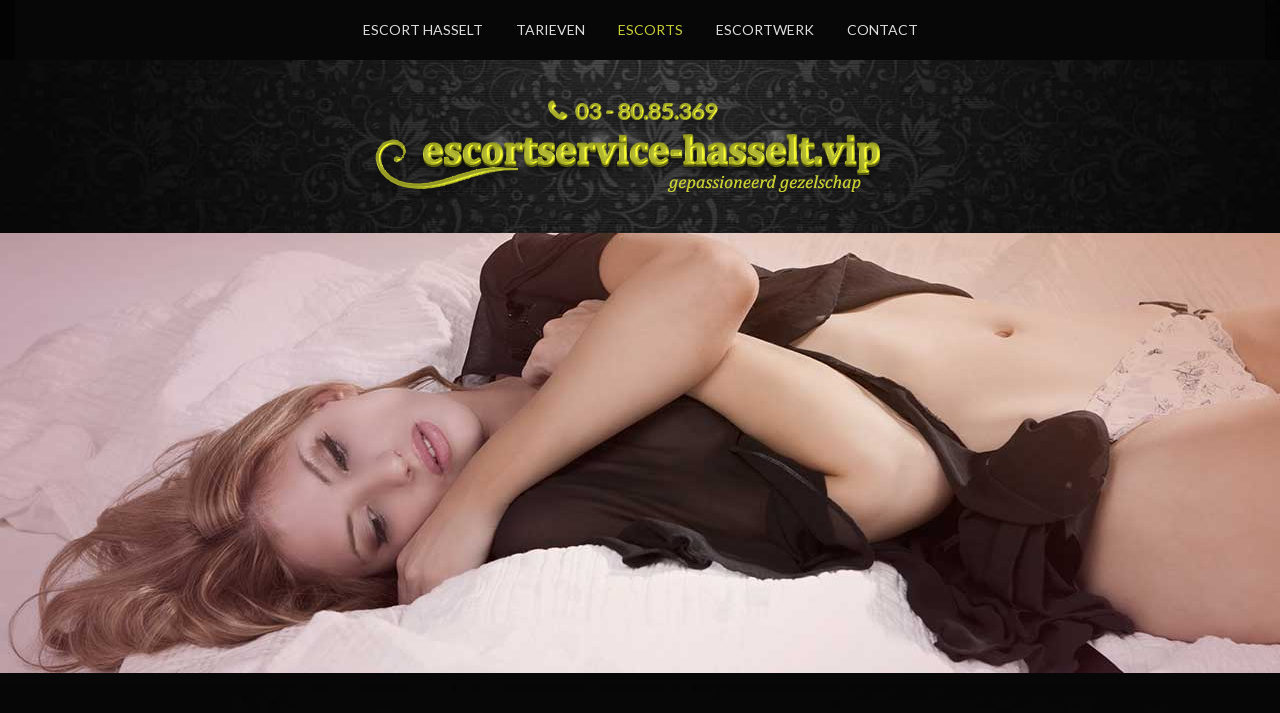

--- FILE ---
content_type: text/html; charset=UTF-8
request_url: https://www.escortservice-hasselt.vip/escort-fae
body_size: 3922
content:
<!DOCTYPE html>
<html lang="nl">
<head>
    <meta charset="utf-8">
    <meta http-equiv="X-UA-Compatible" content="IE=edge">
    <meta name="viewport" content="width=device-width, initial-scale=1">
    <meta name="description" content="Escortdame Fae is een jongedame van 23 jaar oud die dol is op seks. Zij heeft dan al veel ervaring op weten te bouwen op het gebied van seks.">
    <meta name="robots" content="index,follow,noarchive" />
    <meta name="author" content="Escort Service Hasselt">
    <link rel="alternate" hreflang="nl" href="https://www.escortservice-hasselt.vip/escort-fae" />
    <!--<link rel="shortcut icon" href="/assets/_VIP/img/vip.ico" />-->
    <title>Escort Fae</title>
    <!-- Bootstrap Core CSS -->
    <link rel="stylesheet" href="https://cdnjs.cloudflare.com/ajax/libs/twitter-bootstrap/3.3.7/css/bootstrap.min.css">
    <!-- Custom CSS -->
    <link href="https://www.escortservice-hasselt.vip/assets/_VIP/escortservice-hasselt.vip/css/style.css" rel="stylesheet" />

    <!-- Custom Fonts -->
    <link rel="stylesheet" href="https://fonts.googleapis.com/css?family=Lato:400,700i">
    <link href="https://www.escortservice-hasselt.vip/assets/_VIP/css/font-awesome.min.css" rel="stylesheet" type="text/css">
    <!-- HTML5 Shim and Respond.js IE8 support of HTML5 elements and media queries -->
    <!-- WARNING: Respond.js doesn't work if you view the page via file:// -->
    <!--[if lt IE 9]>
        <script src="https://oss.maxcdn.com/libs/html5shiv/3.7.0/html5shiv.js"></script>
        <script src="https://oss.maxcdn.com/libs/respond.js/1.4.2/respond.min.js"></script>
    <![endif]-->
 
</head>

<body>

        <header>
		<nav class="navbar navbar-default">
			<div class="container-fluid">
				<div class="navbar-header">
					<button type="button" class="navbar-toggle collapsed" data-toggle="collapse" data-target="#navbar" aria-expanded="false" aria-controls="navbar">
						<span class="sr-only">Menu</span>
						<span class="icon-bar"></span>
						<span class="icon-bar"></span>
						<span class="icon-bar"></span>
					</button>
				</div>
				<div id="navbar" class="navbar-collapse collapse">
					<ul class="nav navbar-nav">
													<li><a class="page-scroll" href="https://www.escortservice-hasselt.vip/" title="Escort Service Hasselt VIP">Escort Hasselt</a></li>
													<li><a class="page-scroll" href="https://www.escortservice-hasselt.vip/tarieven" title="Tarieven">Tarieven</a></li>
													<li class="active"><a class="page-scroll" href="https://www.escortservice-hasselt.vip/escorts" title="Escorts">Escorts</a></li>
													<li><a class="page-scroll" href="https://www.escortservice-hasselt.vip/escortwerk" title="Werk als escort">Escortwerk</a></li>
													<li><a class="page-scroll" href="https://www.escortservice-hasselt.vip/contact" title="Contact">Contact</a></li>
											</ul>
				</div>
			</div>
		</nav>
		<div class="logo-area text-center">
			<a rel="nofollow" href="tel:+3278488136"><img src="https://www.escortservice-hasselt.vip/assets/_VIP/escortservice-hasselt.vip/img/tel.png" alt="Bel nu naar Escort Service Hasselt" /></a>			<h1>
				<a href="https://www.escortservice-hasselt.vip" title="Escort Service Hasselt">
					<img src="https://www.escortservice-hasselt.vip/assets/_VIP/escortservice-hasselt.vip/img/escortservice-hasselt.vip.png" alt="Escort Service Hasselt" />
					<span>Escort Service Hasselt</span>
				</a>
			</h1>
		</div>

		<div class="header-area text-center">
			<img src="https://www.escortservice-hasselt.vip/assets/_VIP/escortservice-hasselt.vip/img/header-img.jpg" alt="Escort Service Hasselt" title="Escort Service Hasselt - Escortbureau Hasselt" />
		</div>
	</header>
    	<section class="floral-bg center">
			<div class="container">
				<div class="row">

					<h1 class="big-title prim-fg-color custom-font-bold text-center">Speelse escort Fae</h1>

					<div class="divider spacer80"></div>
					
										<div class="follow-up-holder">
						<div class="col-md-7">
							<h1 class="prim-fg-color medium-title custom-font-bold">Natural beauty Escortdame Fae</h1>
							<p>Onze escortdame Fae is een echte natural beauty, met haar bruine lokken en groene ogen zal ze u dan ook in een oogopslag weten te verleiden. U zult haar moeilijk kunnen weerstaan en escortdame&nbsp;Fae zal u zonder enige moeite tot optimale hoogtepunten laten komen gedurende de spannende en erotische date.&nbsp;</p>
							
							<div class="property-holder">
								<div class="col-md-7 col-sm-8 col-xs-12 no-padding">
									<div class="rule">
										<span class="property prim-fg-color custom-font-regular">Naam:</span>
										<span class="value">Fae</span>
									</div>
									<div class="rule">
										<span class="property prim-fg-color custom-font-regular">Leeftijd:</span>
										<span class="value">22 jaar</span>
									</div>
									<div class="rule">
										<span class="property prim-fg-color custom-font-regular">Haarkleur:</span>
										<span class="value">Bruin</span>
									</div>
									<div class="rule">
										<span class="property prim-fg-color custom-font-regular">Kleur ogen:</span>
										<span class="value">Groen</span>
									</div>
									<div class="rule">
										<span class="property prim-fg-color custom-font-regular">Lengte:</span>
										<span class="value">1.73</span>
									</div>
									<div class="rule">
										<span class="property prim-fg-color custom-font-regular">Postuur:</span>
										<span class="value">Slank</span>
									</div>
									<div class="rule">
										<span class="property prim-fg-color custom-font-regular">Cupmaat:</span>
										<span class="value">C</span>
									</div>
									<div class="rule">
										<span class="property prim-fg-color custom-font-regular">Talen:</span>
										<span class="value">Nederlands, Engels</span>
									</div>
									<div class="rule">
										<span class="property prim-fg-color custom-font-regular">Beschikbaar:</span>
										<span class="value">Variërend</span>
									</div>
								</div>

								<div class="col-md-5 col-sm-4 col-xs-12 no-padding">
									<div class="rule">
										<span class="property prim-fg-color custom-font-regular">Escort:</span>
										<span class="value"><span class="true"></span></span>
									</div>
									<div class="rule">
										<span class="property prim-fg-color custom-font-regular">Dinnerdate:</span>
										<span class="value"><span class="true"></span></span>
									</div>
									<div class="rule">
										<span class="property prim-fg-color custom-font-regular">Striptease:</span>
										<span class="value"><span class="false"></span></span>
									</div>
									<div class="rule">
										<span class="property prim-fg-color custom-font-regular">Zoenen:</span>
										<span class="value"><span class="">In Overleg</span></span>
									</div>
									<div class="rule">
										<span class="property prim-fg-color custom-font-regular">Anaal:</span>
										<span class="value"><span class="true"></span></span>
									</div>
									<div class="rule">
										<span class="property prim-fg-color custom-font-regular">Trio M/M:</span>
										<span class="value"><span class="true"></span></span>
									</div>
									<div class="rule">
										<span class="property prim-fg-color custom-font-regular">Trio M/V:</span>
										<span class="value"><span class="true"></span></span>
									</div>
									<div class="rule">
										<span class="property prim-fg-color custom-font-regular">Plassex:</span>
										<span class="value"><span class="true"></span></span>
									</div>
									<div class="rule">
										<span class="property prim-fg-color custom-font-regular">SM:</span>
										<span class="value"><span class="true"></span></span>
									</div>
								</div>
							</div>
							<a class="booking-btn" href="tel:+3278488136"><span>Boek Fae nu: 078-488.136</span></a>
						</div>

						<div class="col-md-5">

							<a class="booking-btn full gallery" href="tel:+3278488136"><span>Boek Fae nu: 078-488.136</span></a>

							<div class="gallery-holder">
								<div class="col-xs-6">
									<a href="https://www.escortservice-hasselt.vip/fotos/493/escort-fae-original2.jpg" title="Escortdame Fae">
										<div class="escort-box bordered">
											<img class="lozad" data-src="https://www.escortservice-hasselt.vip/fotos/493/escort-fae-2-400x600.jpg" src="/assets/_VIP/img/placeholder.jpg" alt="Fae" />
										</div>
									</a>
								</div>
								<div class="col-xs-6">
									<a href="https://www.escortservice-hasselt.vip/fotos/493/escort-fae-original3.jpg" title="Escortdame Fae">
										<div class="escort-box bordered">
											<img class="lozad" data-src="https://www.escortservice-hasselt.vip/fotos/493/escort-fae-3-400x600.jpg" src="/assets/_VIP/img/placeholder.jpg" alt="Fae" />
										</div>
									</a>
								</div>
								<div class="col-xs-6">
									<a href="https://www.escortservice-hasselt.vip/fotos/493/escort-fae-original4.jpg" title="Escortdame Fae">
										<div class="escort-box bordered">
											<img class="lozad" data-src="https://www.escortservice-hasselt.vip/fotos/493/escort-fae-4-400x600.jpg" src="/assets/_VIP/img/placeholder.jpg" alt="Fae" />
										</div>
									</a>
								</div>
								<div class="col-xs-6">
									<a href="https://www.escortservice-hasselt.vip/fotos/493/escort-fae-original5.jpg" title="Escortdame Fae">
										<div class="escort-box bordered">
											<img class="lozad" data-src="https://www.escortservice-hasselt.vip/fotos/493/escort-fae-5-400x600.jpg" src="/assets/_VIP/img/placeholder.jpg" alt="Fae" />
										</div>
									</a>
								</div>
							</div>
															<button class="tippel_btn tippel_btn-primary tippel_showchat" onclick="TippelshowPopop(42271)">Stuur Fae een privé bericht</button>
													</div>
					</div>
				</div>
			</div>
		</section>
		
		
		<section class="wide-text-area text-center" style="background-image: url('https://www.escortservice-hasselt.vip/assets/_VIP/escortservice-hasselt.vip/img/header-img.jpg');">
			<div class="overlay body-fg-color">
				<div class="container">
					<div class="col-md-10 col-md-push-1">
						<div class="divider spacer80"></div>
						<h3 class="big-title custom-font-bold">Een erotische date boeken met escort Fae</h3>
						<p>Bij onze escortdame Fae zijn veel diensten mogelijk. Zo bent u bij haar op het juiste adres voor de meest extreme seksdiensten zoals: anale seks, SM sessies, plasseks, wilde trio&#39;s en nog veel meer. Wilt u een boeking maken met deze kinky escortdame? Bel dan naar&nbsp;<a rel="nofollow" href="tel:+3278488136">078-488.136</a></p>
						<a class="booking-btn inline" href="tel:+3278488136"><span>Boek Fae nu: 078-488.136</span></a>
					</div>
				</div>
			</div>
		</section> 
		
					<script src="https://www.tippelstraat.nl/tippelstraatpopop/js/popop_tippelstraat.js?pi=escortservice-hasselt.vip&domain_id=2&v=2"></script>
		
    
    	
	
	<footer class="floral-bg">
			<div class="container">
		<div class="row">
			<h2 class="big-title prim-fg-color custom-font-bold text-center">Escort Service Regio's</h2>
			<div class="divider spacer80"></div>
			<div class="col-md-4">
				<h2 class="prim-fg-color medium-title custom-font-bold">Escort Fae</h2>
				<p>Escortdame Fae is een jongedame van 23 jaar oud die dol is op seks. Zij heeft dan al veel ervaring op weten te bouwen op het gebied van seks.</p>
				<p class="text-center mt-2"><a href="https://www.escortwerk.be" title="Werken als escort" rel="nofollow" target="_blank"><img src="/banners/werken-als-escort.gif" title="Werken als escort" alt="Werken Als Escort" /></a></p>
			</div>

			<div class="col-md-7 col-md-push-1">
				<div class="col-md-6 col-sm-6 col-xs-12">
					<ul class="cities">
													<li><a href="https://www.escortservice-hasselt.vip/alken" title="Escorte Alken">Escort Alken</a></li>
													<li><a href="https://www.escortservice-hasselt.vip/bilzen" title="Escortservice Bilzen">Escort Bilzen</a></li>
													<li><a href="https://www.escortservice-hasselt.vip/borgloon" title="Escorts Borgloon">Escort Borgloon</a></li>
													<li><a href="https://www.escortservice-hasselt.vip/diepenbeek" title="Escortservice Diepenbeek">Escort Diepenbeek</a></li>
													<li><a href="https://www.escortservice-hasselt.vip/herk-de-stad" title="Escort Bureau Herk-de-Stad">Escort Herk-de-Stad</a></li>
													<li><a href="https://www.escortservice-hasselt.vip/heusden-zolder" title="Escort Service Heusden-Zolder">Escort Heusden-Zolder</a></li>
													<li><a href="https://www.escortservice-hasselt.vip/hoeselt" title="Escorte Hoeselt">Escort Hoeselt</a></li>
													<li><a href="https://www.escortservice-hasselt.vip/houthalen-helchteren" title="Escorts Houthalen-Helchteren">Escort Houthalen-Helchteren</a></li>
													<li><a href="https://www.escortservice-hasselt.vip/kermt" title="Escort Bureau Kermt">Escort Kermt</a></li>
													<li><a href="https://www.escortservice-hasselt.vip/kortessem" title="Escortbureau Kortessem">Escort Kortessem</a></li>
													<li><a href="https://www.escortservice-hasselt.vip/kuringen" title="Escorte Kuringen">Escort Kuringen</a></li>
													<li><a href="https://www.escortservice-hasselt.vip/lummen" title="Escortservice Lummen">Escort Lummen</a></li>
													<li><a href="https://www.escortservice-hasselt.vip/sint-lambrechts-herk" title="Escort Bureau Sint-Lambrechts-Herk">Escort Sint-Lambrechts-Herk</a></li>
													<li><a href="https://www.escortservice-hasselt.vip/wellen" title="Escort Bureau Wellen">Escort Wellen</a></li>
													<li><a href="https://www.escortservice-hasselt.vip/zolder" title="Escort Zolder">Escort Zolder</a></li>
													<li><a href="https://www.escortservice-hasselt.vip/zonhoven" title="Escorte Zonhoven">Escort Zonhoven</a></li>
											</ul>
				</div>
				<div class="col-md-6 col-sm-6 col-xs-12">
					<ul class="cities">
													<li><a href="https://www.escortservice-hasselt.vip/escort-beringen" title="Escort Beringen VIP">Escort Beringen VIP</a></li>
													<li><a href="https://www.escortservice-hasselt.vip/escort-diest" title="Escort Diest VIP">Escort Diest VIP</a></li>
													<li><a href="https://www.escortservice-hasselt.vip/escort-geel" title="Escort Geel VIP">Escort Geel VIP</a></li>
													<li><a href="https://www.escortservice-hasselt.vip/escort-genk" title="Escort Genk VIP">Escort Genk VIP</a></li>
													<li><a href="https://www.escortservice-hasselt.vip/escort-hasselt" title="Escort Hasselt VIP">Escort Hasselt VIP</a></li>
													<li><a href="https://www.escortservice-hasselt.vip/escort-lommel" title="Escort Lommel VIP">Escort Lommel VIP</a></li>
													<li><a href="https://www.escortservice-hasselt.vip/escort-leopoldsburg" title="Escort Leopoldsburg VIP">Escort Leopoldsburg VIP</a></li>
													<li><a href="https://www.escortservice-hasselt.vip/escort-mol" title="Escort Mol VIP">Escort Mol VIP</a></li>
													<li><a href="https://www.escortservice-hasselt.vip/escort-neerpelt" title="Escort Neerpelt VIP">Escort Neerpelt VIP</a></li>
													<li><a href="https://www.escortservice-hasselt.vip/escort-sint-truiden" title="Escort Sint-Truiden VIP">Escort Sint-Truiden VIP</a></li>
													<li><a href="https://www.escortservice-hasselt.vip/escort-tongeren" title="Escort Tongeren VIP">Escort Tongeren VIP</a></li>
													<li><a href="https://www.escortservice-hasselt.vip/escort-tienen" title="Escort Tienen VIP">Escort Tienen VIP</a></li>
											</ul>
				</div>
			</div>
		</div>
	</div>						
		
	<div class="container-fluid">
		<div class="banners">
			<p><a class="text-white" rel="sponsored" href="https://www.tippelstraat.be/" title="Escorts" target="_blank"><img src="/banners/tippelstraat.be/02/728x90.gif" alt="Escorts" /></a></p>
			<p><a class="text-white" rel="sponsored" href="https://be.escortservice.xxx" title="Escort Service Belgie" target="_blank"><img src="https://nl.escortservice.xxx/shared/banners/escortservicexxx-728X90.gif" alt="Escort Service Belgie" /></a></p>
		</div>
	</div>
	
	<div class="footer-nav">
		<div class="container">
			<div class="row">
				<div class="col-xs-12 col-md-8">
					<ul class="navbar-nav">
													<li><a href="https://www.escortservice-hasselt.vip/" title="Escort Service Hasselt VIP">Escort Hasselt</a></li>
													<li><a href="https://www.escortservice-hasselt.vip/tarieven" title="Tarieven">Tarieven</a></li>
													<li class="active"><a href="https://www.escortservice-hasselt.vip/escorts" title="Escorts">Escorts</a></li>
													<li><a href="https://www.escortservice-hasselt.vip/escortwerk" title="Werk als escort">Escortwerk</a></li>
													<li><a href="https://www.escortservice-hasselt.vip/contact" title="Contact">Contact</a></li>
											</ul>
				</div>
				<div class="copy col-xs-12 col-md-4">
					Escort Service Hasselt VIP &copy; 2026 LN: 15-065-29 <span class="realized">, Site realisatie <a href="http://www.tjuba-media.nl/" title="Tjuba Media Zoekmachine optimalisatie">Tjuba SEO Webdesign</a></span>
				</div>
			</div>
			
		</div>
	</div>
	</footer>

    <!-- jQuery -->
        <script src="https://cdnjs.cloudflare.com/ajax/libs/jquery/1.12.4/jquery.min.js"></script>
    <script src="https://cdnjs.cloudflare.com/ajax/libs/twitter-bootstrap/3.3.7/js/bootstrap.min.js"></script>
	<script src="https://cdn.jsdelivr.net/npm/lozad/dist/lozad.min.js"></script>
    <script src="https://www.escortservice-hasselt.vip/assets/_VIP/escortservice-hasselt.vip/js/custom.js"></script>
    <script>
		const observer = lozad();
		observer.observe();
	</script>
	
			
			<script>
			  (function(i,s,o,g,r,a,m){i['GoogleAnalyticsObject']=r;i[r]=i[r]||function(){
			  (i[r].q=i[r].q||[]).push(arguments)},i[r].l=1*new Date();a=s.createElement(o),
			  m=s.getElementsByTagName(o)[0];a.async=1;a.src=g;m.parentNode.insertBefore(a,m)
			  })(window,document,'script','https://www.google-analytics.com/analytics.js','ga');
			
			  ga('create', 'UA-88357909-42', 'auto');
			  ga('send', 'pageview');
			
			</script>
		
	<script defer src="https://static.cloudflareinsights.com/beacon.min.js/vcd15cbe7772f49c399c6a5babf22c1241717689176015" integrity="sha512-ZpsOmlRQV6y907TI0dKBHq9Md29nnaEIPlkf84rnaERnq6zvWvPUqr2ft8M1aS28oN72PdrCzSjY4U6VaAw1EQ==" data-cf-beacon='{"version":"2024.11.0","token":"1ad0201e565e45858cfc1466339e1c7e","r":1,"server_timing":{"name":{"cfCacheStatus":true,"cfEdge":true,"cfExtPri":true,"cfL4":true,"cfOrigin":true,"cfSpeedBrain":true},"location_startswith":null}}' crossorigin="anonymous"></script>
</body>
</html>

--- FILE ---
content_type: text/css
request_url: https://www.escortservice-hasselt.vip/assets/_VIP/escortservice-hasselt.vip/css/style.css
body_size: 157
content:
@import url("../../css/main.css");

/*
COLOR SCHEME
Body text color         = #fff
Body background color   = #070707
Primary color           = #c9cf31
Secondary color         = #dddddd
General base color      = #2e2e2e
CTA background color    = #9da222
TRUE/valid color        = #69dd0a
FALSE/invalid color     = #db3434
*/

body { color: #fff; background: url('../img/bg-floral.jpg') center -550px no-repeat; background-color: #070707; }
a, a:hover { color: #c9cf31; }

a.booking-btn { background-color: #9da222; color: #fff; }
.wide-text-area .overlay {background-color: rgba(157,162,34,0.9);}
.divider { background: url('../img/divider-ornament.png') center center no-repeat; }

.navbar-default { color: #fff; }
.navbar-default ul.nav.navbar-nav li a { color: #dddddd; }
.navbar-default ul.nav.navbar-nav li a:hover,
.navbar-default ul.nav.navbar-nav li.active a { color: #c9cf31; }

.prim-fg-color { color: #c9cf31; }
.prim-bg-color { background-color: #c9cf31; }
.general-fg-color { color: #2e2e2e; }

header .caption-holder .caption a { color: #fff; border-color: #c9cf31; background-color: #2e2e2e; }

.bordered { border-color: #2e2e2e; }
.bordered.prim-color { background-color: #2e2e2e; border-color: #c9cf31; }
a .escort-box .name-tag { color: #fff; }
a:hover .escort-box { border-color: #c9cf31; }

.property-holder .rule .value span.true:after { color: #69dd0a; }
.property-holder .rule .value span.false:after { color: #db3434; ; }

a.booking-btn { color: #fff; }
.wide-text-area .overlay a.booking-btn { background-color: #070707; }

ul.cities li a { color: #fff; }
ul.cities li:before { color: #c9cf31; }

.footer-nav ul li a { color: #dddddd; }
.footer-nav ul li.active a,
.footer-nav ul li a:hover { color: #c9cf31; }

.navbar-default .navbar-toggle:hover,
.navbar-default .navbar-toggle { background: none; border-color: #c9cf31; }
.navbar-default .navbar-toggle .icon-bar { background-color: #c9cf31 }
.navbar-collapse { background-color: #070707; border: none; }

--- FILE ---
content_type: text/css
request_url: https://www.tippelstraat.be/tippelstraatpopop/css/popop.css
body_size: 2463
content:
html{
    height: 101% !important;
}

.unikxxx.tippel_popop p.tippel_success{
    color: green;
    display: block;
    padding: 5px;
    background-color: #b5ff9a;
    position: absolute;
    top: -58px;
    z-index: 20;
    left: 0px;
    font-size: 14px;
    width: 100%;
}

.unikxxx.tippel_popop p.tippel_error{
    color: red;
    display: block;
    padding: 5px;
    background-color: #ffd7cc;
    position: absolute;
    top: -58px;
    z-index: 20;
    left: 0px;
    font-size: 14px;
    width: 100%;
}

.unikxxx.tippel_popop .tippel_close{
    position: absolute;
    top: -13px;
    left: -14px;
    width: 30px;
    height: 30px;
    background-color: #febd01;
    border-radius: 100%;
    display: flex;
    align-self: center;
    align-items: center;
    justify-content: center;
    font-weight: 700;
    z-index: 7;
    font-size: 14px;
    font-family: Lato ,sans-serif;
    font-weight: bold;
    cursor: pointer;
    opacity: 1 !important;
}

.unikxxx.tippel_popop{
    position:fixed;
    max-height: 600px;
    height: 0;
    bottom: 0px;
    max-width: 415px;
    width: 90vw;
    border: 1px solid #e8e8e8;
    background-color: #fff;
    right: 20px;
    box-shadow: 1px 0px 17px 0px rgba(145,145,145,0.75);
    -webkit-box-shadow: 1px 0px 17px 0px rgba(145,145,145,0.75);
    -moz-box-shadow: 1px 0px 17px 0px rgba(145,145,145,0.75);
    -webkit-border-top-left-radius: 5px;
    -webkit-border-top-right-radius: 5px;
    -moz-border-radius-topleft: 5px;
    -moz-border-radius-topright: 5px;
    border-top-left-radius: 5px;
    border-top-right-radius: 5px;
    transition: 0.8s ease-in;
    -webkit-transform: translateY(120%); 
    transform: translateY(120%); 
    opacity: 0;
    z-index: 999;
    display:flex;
    align-items: flex-end;
}

.unikxxx.tippel_popop .tippel_content{
    color: #000 !important;
}

.unikxxx.tippel_popop .tippel_extra_error{
    font-size: 12px;
    font-family: Lato,sans-serif;
}

.unikxxx.tippel_popop .tippel_status-online{
    height: 10px;
    width: 10px;
    background-color: #35ff35;
    display: inline-block;
    border-radius: 100%;
    margin-right: 4px;
}

.unikxxx.tippel_popop .tippel_online-user{
    font-size: 12px;
    font-family: Lato,sans-serif;
}

.unikxxx.tippel_popop .tippel_online{
    color: #fff;
    display: flex;
    flex-direction: column;
    margin-left: -40px;
    margin-top: 20px;
    align-self : flex-end;
    margin-bottom: 7px;
}

.unikxxx.tippel_popop .tippel_head{
    height:80px;
    width:100%;
    background-color:black;
    position: relative;
    -webkit-border-top-left-radius: 5px;
    -webkit-border-top-right-radius: 5px;
    -moz-border-radius-topleft: 5px;
    -moz-border-radius-topright: 5px;
    border-top-left-radius: 5px;
    border-top-right-radius: 5px;
    display: flex;
    flex-direction: row;
    justify-content: space-between;
   
}

.unikxxx.tippel_popop .tippel_content{
    background-color: #fff;
    padding:10px;
}

.unikxxx.tippel_popop .tippel_ctent{
    overflow: hidden;
    display:none;
}

.unikxxx.tippel_popop .tippel_content input.tippel_fw:focus, .unikxxx.tippel_popop .tippel_content textarea.tippel_fw:focus{
    outline: 1px solid #fdfdfd;
}

.unikxxx.tippel_popop .tippel_content input.tippel_yellow-button:hover{
    cursor: pointer;
}

.unikxxx.tippel_popop .tippel_content input.tippel_fw{
    border: 1px solid #d5d5d5;
    width: calc(100% - 20px);
    color: rgb(70, 70, 70);
    padding-top: 10px;
    padding-bottom: 10px;
    margin-bottom: 20px;
    padding-left: 15px;
    -webkit-border-radius: 5px;
    -moz-border-radius: 5px;
    border-radius: 5px;
    background-color: #eee;
    font-size: 13px;
    font-family: Lato,sans-serif;
}

.unikxxx.tippel_popop .tippel_content textarea{
    padding-top: 10px;
    border: 1px solid #d5d5d5;
    width: calc(100% - 20px);
    height: 60px;
    color: rgb(70, 70, 70);
    margin-bottom: 20px;
    padding-left: 15px;
    font-family: Lato,sans-serif;
    -webkit-border-radius: 5px;
    -moz-border-radius: 5px;
    border-radius: 5px;
    background-color: #eee;
    font-size: 13px;
    display: block;
    clear: both;
    position: relative;
    margin-right: auto !important;
    margin-left: auto !important;
}

input#tippel_unikxxxgeneral{
 margin-right: 5px !important;
}

.unikxxx.tippel_popop{
    font-size: 13px;
    font-family: Lato,sans-serif;
}

.unikxxx.tippel_popop a.tippel_link-yellow, .unikxxx.tippel_popop a.tippel_link-yellow:hover{
    color: #ffbc00;
    display:inline-block;
}

.unikxxx.tippel_popop .tippel_image-escort{
    width: 100px;
    height: 100px;
    border-radius: 100%;
    background-color: #ffffff;
    border:1px solid #eee;
    margin-top: 20px;
    margin-left: 10px;
    position: relative;
    overflow: hidden;
}

.unikxxx.tippel_popop .tippel_image-escort img{
    object-fit: cover;
    position:absolute;
    top:0;
    left:0;
    width:100%;
    height:100%;
}

.unikxxx.tippel_popop .tippel_chat{
    min-height: 125px;
    height: 125px;
    overflow: hidden;
    margin-bottom: 20px;
}

.unikxxx.tippel_popop input.tippel_yellow-button{
    background: #ffbc00 !important;
    color: #000000 !important;
    font-size: 18px;
    text-transform: uppercase;
    border: 0px solid #fff;
    padding-left: 50px !important;
    padding-right: 50px !important;
    padding-top: 12px !important;
    padding-bottom: 20px !important;
    border-radius: 5px !important;
    height: 50px !important;
    display: inline-block;
}

.unikxxx.tippel_popop span.tippel_message {
    float: right;
    padding-left: 30px;
    padding-right: 30px;
    padding-top: 10px;
    padding-bottom: 10px;
    background: #ffbc00;
    color: #000000;
    min-width: 120px;
    -webkit-border-radius: 5px;
    -webkit-border-top-left-radius: 0;
    -moz-border-radius: 5px;
    -moz-border-radius-topleft: 0;
    border-radius: 5px;
    border-top-left-radius: 0;
    font-family: Lato,sans-serif;
    font-size: 13px;
    transform: translateY(310%);
    line-height: 1.3;
}

.unikxxx.tippel_popop span.tippel_message:before {
    content: "";
    width: 0;
    height: 0;
    top: 0px;
    left: -8px;
    position: absolute;
    border-top: 8px solid #ffbc00;
    border-left: 8px solid transparent;
    border-right: 8px solid transparent;
    font-family: Lato,sans-serif;
}

.unikxxx.tippel_popop .tippel_chat ul li{
    position:relative;
    display: inline-block;
    list-style: none;
    clear: both;
    float: right;
    max-width: 75%;
    font-family: Lato,sans-serif;
}

.unikxxx.tippel_popop .tippel_yellow-button{
    margin-left: auto;
    font-family: Oswald,sans-serif; 
    font-weight: bold;
    margin-top: 10px;
}

.unikxxx.tippel_popop div.tippel_center{
    text-align:center !important;
    display:block;
}

.unikxxx.tippel_popop span.tippel_message{
    float:right;
    padding-left: 10px;
    padding-right: 10px;
    font-family: Lato,sans-serif;
}

.unikxxx.tippel_popop .tippel_user{
    font-family: Oswald,sans-serif; 
    color: #ffbc00;
    font-size: 20px;
    margin-bottom: 0px;
}

.unikxxx.tippel_popop .tippel_logo{
    padding-bottom: 10px;
    align-self: flex-end;
}

.unikxxx.tippel_popop .tippel_logo img{
    width: 150px;
    margin-right: 20px;
}

.unikxxx.tippel_popop .tippel_typing{
    text-align:center;
    font-family: Oswald,sans-serif; 
    margin-top: 20px;
    font-size: 14px;
    margin-left: -40px;
}

.unikxxx.tippel_popop .tippel_cssload-loader {
	width: 197px;
	height: 15px;
	position: absolute;
	left: 50%;
    margin-top: 20px;
	transform: translate(-50%, -50%);
		-o-transform: translate(-50%, -50%);
		-ms-transform: translate(-50%, -50%);
		-webkit-transform: translate(-50%, -50%);
		-moz-transform: translate(-50%, -50%);
}
.unikxxx.tippel_popop .tippel_cssload-loader > div {
	content: " ";
	width: 13px;
	height: 13px;
	background: rgb(102,181,57);
	border-radius: 100%;
	position: absolute;
	animation: cssload-shift 2.3s linear infinite;
		-o-animation: cssload-shift 2.3s linear infinite;
		-ms-animation: cssload-shift 2.3s linear infinite;
		-webkit-animation: cssload-shift 2.3s linear infinite;
		-moz-animation: cssload-shift 2.3s linear infinite;
}
.unikxxx.tippel_popop .tippel_cssload-loader > div:nth-of-type(1) {
	animation-delay: -0.46s;
		-o-animation-delay: -0.46s;
		-ms-animation-delay: -0.46s;
		-webkit-animation-delay: -0.46s;
		-moz-animation-delay: -0.46s;
}
.unikxxx.tippel_popop .tippel_cssload-loader > div:nth-of-type(2) {
	animation-delay: -0.92s;
		-o-animation-delay: -0.92s;
		-ms-animation-delay: -0.92s;
		-webkit-animation-delay: -0.92s;
		-moz-animation-delay: -0.92s;
}
.unikxxx.tippel_popop .tippel_cssload-loader > div:nth-of-type(3) {
	animation-delay: -1.38s;
		-o-animation-delay: -1.38s;
		-ms-animation-delay: -1.38s;
		-webkit-animation-delay: -1.38s;
		-moz-animation-delay: -1.38s;
}
.unikxxx.tippel_popop .tippel_cssload-loader > div:nth-of-type(4) {
	animation-delay: -1.84s;
		-o-animation-delay: -1.84s;
		-ms-animation-delay: -1.84s;
		-webkit-animation-delay: -1.84s;
		-moz-animation-delay: -1.84s;
}

.unikxxx.tippel_popop .tippel_content input.tippel_fw.tippel_error {
    border: 1px solid #ff2828  !important;
    background-color: #f5000029 !important;
}

.unikxxx.tippel_popop .tippel_content textarea.tippel_error{
    border: 1px solid #ff2828 !important;
    background-color: #f5000029 !important;
}

@-webkit-keyframes bounceIn {
    0% {
       opacity: 0;
       -webkit-transform: scale(.3);
    }
    50% {
       opacity: 1;
       -webkit-transform: scale(1.00);
    }
    70% {
       -webkit-transform: scale(.9);
    }
    100% {
       -webkit-transform: scale(1);
    }
 }
 
 @keyframes bounceIn {
    0% {
       opacity: 0;
       transform: scale(.3);
    }
    50% {
       opacity: 1; 
       transform: scale(1.00);
    }
    70% {
       transform: scale(.9);
    }
    100% {
       transform: scale(1);
    }
 }
 
 .bounceIn {
    -webkit-animation-name: bounceIn; 
    animation-name: bounceIn;
    -webkit-animation-duration: 4s;
            animation-duration: 4s;
            -webkit-animation-fill-mode: both;
            animation-fill-mode: both; 
 }

@keyframes cssload-shift {
	0% {
		left: -58px;
		opacity: 0;
		background-color: #fc0;
	}
	10% {
		left: 0;
		opacity: 1;
	}
    60% {
		left: 57px;
		opacity: 1;
	}
	90% {
		left: 97px;
		opacity: 1;
	}
	100% {
		left: 156px;
		background-color: #fc0;
		opacity: 0;
	}
}

@-o-keyframes cssload-shift {
	0% {
		left: -58px;
		opacity: 0;
		background-color: #fc0;
	}
	10% {
		left: 0;
		opacity: 1;
	}
    60% {
		left: 57px;
		opacity: 1;
	}
	90% {
		left: 97px;
		opacity: 1;
	}
	100% {
		left: 156px;
		background-color: #fc0;
		opacity: 0;
	}
}

@-ms-keyframes cssload-shift {
	0% {
		left: -58px;
		opacity: 0;
		background-color: #fc0;
	}
	10% {
		left: 0;
		opacity: 1;
	}
    60% {
		left: 57px;
		opacity: 1;
	}
	90% {
		left: 97px;
		opacity: 1;
	}
	100% {
		left: 156px;
		background-color: #fc0;
		opacity: 0;
	}
}

@-webkit-keyframes cssload-shift {
	0% {
		left: -58px;
		opacity: 0;
		background-color: #fc0;
	}
	10% {
		left: 0;
		opacity: 1;
	}
    60% {
		left: 57px;
		opacity: 1;
	}
	90% {
		left: 97px;
		opacity: 1;
	}
	100% {
		left: 156px;
		background-color: #fc0;
		opacity: 0;
	}
}

@-moz-keyframes cssload-shift {
	0% {
		left: -58px;
		opacity: 0;
		background-color: #fc0;
	}
	10% {
		left: 0;
		opacity: 1;
	}
    60% {
		left: 57px;
		opacity: 1;
	}
	90% {
		left: 97px;
		opacity: 1;
	}
	100% {
		left: 156px;
		background-color: #fc0;
		opacity: 0;
	}
}

@-webkit-keyframes bounceInUp {
    0% {
       opacity: 0;
       -webkit-transform: translateY(2000px);
    }
    60% {
       opacity: 1;
       -webkit-transform: translateY(-30px);
    }
    80% {
       -webkit-transform: translateY(10px);
    }
    100% {
       -webkit-transform: translateY(0);
    }
 }
 
 @keyframes bounceInUp {
    0% {
       opacity: 0;
       transform: translateY(2000px);
    }
    60% {
       opacity: 1;
       transform: translateY(-30px);
    }
    80% {
       transform: translateY(10px);
    }
    100% {
       transform: translateY(0);
    }
 }
 
 .bounceInUp {
    -webkit-animation-name: bounceInUp;
    animation-name: bounceInUp;
    -webkit-animation-duration: 1s;
    animation-duration: 1s;
    -webkit-animation-fill-mode: both;
    animation-fill-mode: both; 
 }

@media only screen and (max-width: 768px) {
    .unikxxx.tippel_popop .tippel_image-escort {
        width: 80px;
        height: 80px;
        border-radius: 100%;
        background-color: #ffffff;
        border: 1px solid #eee;
        margin-top: 36px;
        margin-left: 10px;
        position: relative;
        overflow: hidden;
    }

    .unikxxx.tippel_popop .tippel_logo img {
        width: 120px;
        margin-right: 20px;
    }

    .unikxxx.tippel_popop .tippel_user {
        font-family: Oswald,sans-serif;
        color: #ffbc00;
        font-size: 18px;
        margin-bottom: 0px;
    }

    .unikxxx.tippel_popop span.tippel_message {
        font-size: 13px;
    }

    .unikxxx.tippel_popop .tippel_content input.tippel_fw {
        font-size: 13px;
    }

    .unikxxx.tippel_popop .tippel_content textarea {
        font-size: 13px;
    }
    
    .unikxxx.tippel_popop input.tippel_yellow-button {
        background-color: #ffbc00;
        color: #000000 !important;
        font-size: 16px;
        text-transform: uppercase;
        border: 0px solid #fff;
        padding-left: 50px;
        padding-right: 50px;
        padding-top: 8px;
        padding-bottom: 20px;
        border-radius: 5px;
        height: 40px;
        display: inline-block;
    }
}

.tippel_btn.tippel_btn-primary.tippel_showchat{
    color: #141414;
    background-color: #337ab7;
    border-color: #fc0;
    background: #fc0;
    padding-left: 40px;
    padding-top: 10px;
    padding-bottom: 10px;
    padding-right: 20px;
    font-family: inherit;
    font-size: 1.4em;
    font-style: italic;
    position:relative;
    border-radius: 4px;
}

.tippel_btn.tippel_btn-primary.tippel_showchat:hover{
    color: #141414;
    background-color: #337ab7;
    border-color: rgb(190, 152, 0);
    background: rgb(190, 153, 1);
    padding-left: 40px;
    padding-top: 10px;
    padding-bottom: 10px;
    padding-right: 20px;
    font-family: inherit;
    font-size: 1.4em;
    font-style: italic;
    position:relative;
    border-radius: 4px;
}

.tippel_btn.tippel_btn-primary.tippel_showchat:before{
    content:'';
    display:block;
    width: 10px;
    height: 10px;
    border-radius: 50%;
    left: 15px;
    top: 0;
    bottom: 0;
    margin: auto 0;
    background: #008f00;
    position:absolute;
    animation:blinkingText 1.2s infinite;
}

@keyframes blinkingText{
	0%{		background: #008f00;	}
	49%{	background: #04ff04;  transform: scale(1.5);	}
	50%{	background: #04ff04;  transform: scale(1.5);	}
	99%{	background: #04ff04;  transform: scale(1.5);	}
	100%{	background: #008f00;	}
}

--- FILE ---
content_type: text/plain
request_url: https://www.google-analytics.com/j/collect?v=1&_v=j102&a=353175487&t=pageview&_s=1&dl=https%3A%2F%2Fwww.escortservice-hasselt.vip%2Fescort-fae&ul=en-us%40posix&dt=Escort%20Fae&sr=1280x720&vp=1280x720&_u=IEBAAEABAAAAACAAI~&jid=1937643173&gjid=590105738&cid=2049643023.1768772113&tid=UA-88357909-42&_gid=813473007.1768772113&_r=1&_slc=1&z=1534868562
body_size: -454
content:
2,cG-Y7NTYJSS4H

--- FILE ---
content_type: application/javascript; charset=utf-8
request_url: https://www.tippelstraat.nl/tippelstraatpopop/js/popop_tippelstraat.js?pi=escortservice-hasselt.vip&domain_id=2&v=2
body_size: 3084
content:
var location_images = "https://www.tippelstraat.nl";
var api_loc = "https://www.tippelstraat.nl";
var logo = 'logo.svg';
var scripts = document.getElementsByTagName('script');
var script = scripts[scripts.length - 1];
var scriptURL = script.src;

var pi = TippelgetUrlParameter('pi', scriptURL);
var domain_id = TippelgetUrlParameter('domain_id', scriptURL);

function TippelgetUrlParameter(name, scriptURL) {
    name = name.replace(/[\[]/, '\\[').replace(/[\]]/, '\\]');
    var regex = new RegExp('[\\?&]' + name + '=([^&#]*)');
    
    var results = regex.exec(scriptURL);
    return results === null ? '' : decodeURIComponent(results[1].replace(/\+/g, ' '));
};

if (domain_id == 2){
    location_images = "https://www.tippelstraat.be";
    api_loc = "https://www.tippelstraat.be";
    logo = "logobe.svg";
}

var variable = '' + 
' <div class="unikxxx tippel_popop" id="tippel_popTippel" style="display:none;">' + 
'    <div class="tippel_close" onclick="TippelhidePopop()">X</div>' + 
'       <div class="tippel_ctent" id="tippel_ctent">' + 
'        <div class="tippel_head">' + 
'            <div class="tippel_image-escort">' + 
'                <img src="#" id="tippel_imageholder" alt="">' + 
'            </div>' + 
'            <div class="tippel_online">' + 
'                <div class="tippel_user" id="tippel_namemodelunikxxx">Maxim..</div>' + 
'                <div class="tippel_online-user"><span class="tippel_status-online"></span>Online</div>' + 
'            </div>' + 
'            <div class="tippel_logo">' + 
'                <a href="'+location_images+'" rel="tippel_sponsored"><img src="'+location_images+'/mobile/img/'+logo+'" alt=""></a>' + 
'            </div>' + 
'        </div>' + 
'        <div class="tippel_content">' + 
'                <div class="tippel_chat">' +
'                    <div class="tippel_typing" id="tippel_tpxxxx"><span id="tippel_nickunikxxx">Maxime</span> is typing .... </div><div class="tippel_cssload-loader" id="tippel_loa"><div></div><div></div><div></div><div></div><div></div><div></div></div>' +                      
'                    <ul>' + 
'                        <li><span class="tippel_message" id="tippel_messunikxxx">Hallo! De beste manier om mij te bereiken is via de chat. Ik ben nu online. </span></li>' + 
'                    </ul>    ' + 
'                </div>' + 
'                <div class="tippel_center">' + 
'                    <div id="tippel_extra_error"></div>' + 
'                    <input type="hidden" name="pi" id="tippel_poppi" class="tippel_fw" value="'+pi+'"/>' + 
'                    <input type="hidden" name="domain_id" id="tippel_popdomainid" class="tippel_fw" value="'+domain_id+'"/>' + 
'                    <input type="hidden" name="escort_id" id="tippel_popescortid" class="tippel_fw" value=""/>' + 
'                    <input type="hidden" name="big_email" id="tippel_pop_big_email" class="tippel_fw" value=""/>' + 
'                    <input type="hidden" name="big_msg" id="tippel_pop_big_msg" class="tippel_fw" value=""/>' + 
'                    <input type="text" name="name" id="tippel_popname" class="tippel_fw" placeholder="Vul in je gebruikersnaam"/>' + 
'                    <input type="email" name="email" id="tippel_popemail" class="tippel_fw" placeholder="Vul in je e-mail adres"/>' + 
'                    <textarea name="message" class="tippel_message tippel_fw" id="tippel_popmessage" placeholder="Schrijf je bericht"></textarea>' + 
'                    <input class="tippel_margin-left-5" id="tippel_unikxxxgeneral" name="general-condition" type="checkbox" value="general"> U gaat akkoord met <a href="'+location_images+'/algemene-voorwaarden" target="_blank" class="tippel_link-yellow" rel="sponsored">onze algemene voorwaardens</a> <a href="'+location_images+'/nl/privacy-statement" target="_blank" class="tippel_link-yellow" rel="sponsored">en onze privacyverklaring (AVG/GDPR)</a>  '+
'                    <input type="submit" class="tippel_yellow-button" id="tippel_unikxxxyellow-button" onclick="TippelcallRegister()" value="Begin chat">' + 
'                </div>' + 
'           </div>' + 
'       </div>' + 
'    </div>' + 
'<img src="'+location_images+'/assets/loader.gif" class="tippel_xsxsloaderPop" id="tippel_xsxsloaderPop" style="position: fixed;display:none;left: 50%;top: 35%;transform: translate(-50%, 0);z-index: 2222; width: 80px;height: 80px;background: none;">';

document.body.innerHTML += variable;



(function() {
    b = '';
    b += "\n";
    b += "<link rel=\"preconnect\" href=\"https://fonts.googleapis.com\">\n";
    b += "<link rel=\"preload\" href=\"https://fonts.googleapis.com/css2?family=Oswald&display=swap\" crossorigin>\n";
    b += "<link href=\"https://fonts.googleapis.com/css2?family=Oswald&display=swap\" rel=\"stylesheet\"></link>\n";
    b += "<link rel=\"stylesheet\" type=\"text/css\" href=\""+location_images+"/tippelstraatpopop/css/popop.css\"></link>\n";

    document.getElementsByTagName("head")[0].insertAdjacentHTML(
        "beforeend",
        b);

    //document.write(b);

})();

//onclick
function TippelshowPopop(id){
    document.getElementById('tippel_xsxsloaderPop').style.display = 'block';
    document.getElementById('tippel_popTippel').style.display = 'flex';   
    result = TippelcallAjax( api_loc+"/api/getUser", id);
}

function TippelhidePopop(){
    document.getElementById("tippel_popTippel").style.height = "0";
    document.getElementById("tippel_popTippel").style.opacity = 0;
    document.getElementById("tippel_popTippel").style.transform = "translateY(120%)";
    document.getElementById("tippel_messunikxxx").classList.remove("bounceInUp");
    setTimeout(() => {
        const box2 = document.getElementById('tippel_ctent');
        box2.style.display = 'none';
        const box = document.getElementById('tippel_loa');   
        box.style.display = 'block';
      }, 500); 
}

function TippelcallAjax(url, id = 0){
    let domain = document.getElementById("tippel_popdomainid").value;
    var xmlhttp;
    // compatible with IE7+, Firefox, Chrome, Opera, Safari
    xmlhttp = new XMLHttpRequest();
    xmlhttp.onreadystatechange = function(){
        if (xmlhttp.readyState == 4 && xmlhttp.status == 200){
            Tippelcallback(JSON.parse(xmlhttp.responseText));
            document.getElementById('tippel_xsxsloaderPop').style.display = 'none'; 
        }
    }
    xmlhttp.open("POST", url, true);
    xmlhttp.setRequestHeader("Content-Type", "application/x-www-form-urlencoded");
    xmlhttp.send("id="+id+"&domain="+encodeURIComponent(domain));
    return true;
}

function Tippelcallback(response){
        var file = location_images+'/category/medium/'+response.success.file;
        document.getElementById("tippel_imageholder").src=file;
        var id = response.success.id;
        var nick = response.success.nickname;
        var message = response.success.message;
        let nickShort = '';
        if (nick.length > 8){
            nickShort = nick.substr(0, 8)+'...';
        }
        else{
            nickShort = nick;
        }
       
        var open = document.getElementById("tippel_popTippel").style.height;
        if (!open || open == '0px'){
            document.getElementById('tippel_namemodelunikxxx').innerHTML = nickShort;
            document.getElementById('tippel_popescortid').value = id;
            document.getElementById('tippel_nickunikxxx').innerHTML = nick;
            document.getElementById('tippel_messunikxxx').innerHTML = message;

            document.getElementById('tippel_pop_big_msg').value  = message;
            const box3 = document.getElementById('tippel_tpxxxx');
            box3.style.display = 'block';
            document.getElementById("tippel_popTippel").style.height = "fit-content";
            document.getElementById("tippel_popTippel").style.opacity = 1;
            document.getElementById("tippel_popTippel").style.transform = "translateY(0%)";
            document.getElementById("tippel_popTippel").style.height = "fit-content";
            document.getElementById("tippel_popTippel").style.border = "1px";
            const box2 = document.getElementById('tippel_ctent');
            box2.style.display = 'block';
            setTimeout(() => {
                const box = document.getElementById('tippel_loa');
                box.style.display = 'none';

                const box2 = document.getElementById('tippel_tpxxxx');
                box2.style.display = 'none';

                document.getElementById("tippel_messunikxxx").classList.add("bounceInUp");
                var audio = new Audio(''+location_images+'/tippelstraatpopop/assets/mixkit-positive-notification-951.wav');
                audio.play();
            }, 2000); // 
        }
   
}

function TippelcallRegister(){
    const botoon = document.getElementById('tippel_unikxxxyellow-button');
    botoon.style.display = 'none';
    let url = api_loc+"/api/register/user"; 
    let name = document.getElementById("tippel_popname").value;
    let email = document.getElementById("tippel_popemail").value;
    let message = document.getElementById("tippel_popmessage").value;
    let big_msg = document.getElementById("tippel_pop_big_msg").value;
    let promo = document.getElementById("tippel_poppi").value;
    let domain = document.getElementById("tippel_popdomainid").value;
    let escortId = document.getElementById('tippel_popescortid').value;
    let bigemail = document.getElementById('tippel_pop_big_email').value;
    let checkbox = document.querySelector('#tippel_unikxxxgeneral').checked;

    var xmlhttp;
    // compatible with IE7+, Firefox, Chrome, Opera, Safari
    xmlhttp = new XMLHttpRequest();
    xmlhttp.onreadystatechange = function(){
        if (xmlhttp.readyState == 4 && xmlhttp.status == 200){
            Tippelcallback2(JSON.parse(xmlhttp.responseText));
        }
    }
    xmlhttp.open("POST", url, true);
    xmlhttp.setRequestHeader("Content-Type", "application/x-www-form-urlencoded");
    xmlhttp.send("name="+encodeURIComponent(name)+"&email="+encodeURIComponent(email)+"&message="+encodeURIComponent(message)+"&domain="+encodeURIComponent(domain)+"&big-msg="+encodeURIComponent(big_msg)+"&big_email="+encodeURIComponent(bigemail)+"&pi="+encodeURIComponent(promo)+"&escortid="+escortId+"&checkbox="+checkbox+"&lang=nl");
}

document.getElementById("tippel_popname").onclick = function() {TippeldeleteErrorName()};

function TippeldeleteErrorName() {
    var element = document.getElementById("tippel_popname");
    element.classList.remove("tippel_error");
}

document.getElementById("tippel_popemail").onclick = function() { TippeldeleteErrorEmail() };

function TippeldeleteErrorEmail() {
    var element = document.getElementById("tippel_popemail");
    element.classList.remove("tippel_error");
    var element2 = document.getElementById("tippel_extra_error");
    element2.innerHTML="";
}

document.getElementById("tippel_popmessage").onclick = function() {TippeldeleteErrorMessage()};

function TippeldeleteErrorMessage() {
    var element = document.getElementById("tippel_popmessage");
    element.classList.remove("tippel_error");
}

function Tippelcallback2(response){
    const botoon = document.getElementById('tippel_unikxxxyellow-button');
    botoon.style.display = 'inline-block';
    if (response.success){
        var element = document.getElementById("tippel_extra_error");
        document.getElementById("tippel_popname").value = '';
        document.getElementById("tippel_popemail").value = '';
        document.getElementById("tippel_popmessage").value = '';
        element.innerHTML = '<p class="tippel_success">'+response.success+'</p>';
    }
    else{
        if (response.error.name == true){
            var element = document.getElementById("tippel_popname");
            element.classList.add("tippel_error");
        }
        if (response.error.email == true){
            var element = document.getElementById("tippel_popemail");
            element.classList.add("tippel_error");
        }
        if (response.error.message == true){
            var element = document.getElementById("tippel_popmessage");
            element.classList.add("tippel_error");
        }
        if (response.error.extra){
            var element = document.getElementById("tippel_extra_error");
            element.innerHTML = "<p class='tippel_error'>"+response.error.extra+"</p>"
        }
    }
    //console.log(response);
}  

window.onload = TippelandriodFix();


function TippelandriodFix(){
    if(/Android [4-6]/.test(navigator.appVersion)) {
        window.addEventListener("resize", function() {
           if(document.activeElement.tagName=="INPUT" || document.activeElement.tagName=="TEXTAREA") {
              window.setTimeout(function() {
                 document.activeElement.scrollIntoViewIfNeeded();
              },0);
           }
        })
     }
}